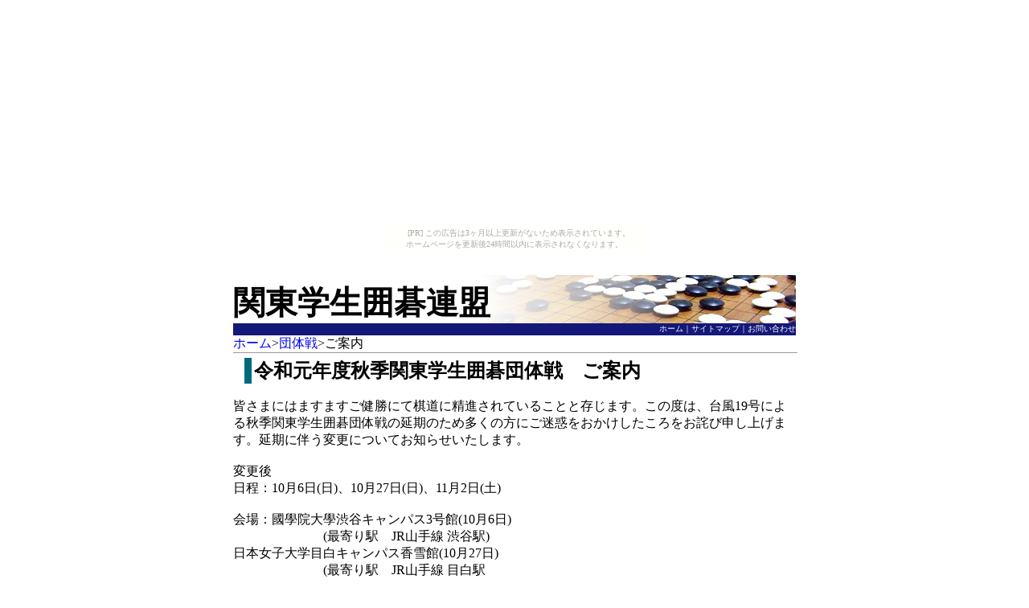

--- FILE ---
content_type: text/html
request_url: http://kanto15renmei.ojaru.jp/dantai/19/19autumngoannai.html
body_size: 4764
content:
<!DOCTYPE HTML PUBLIC "-//W3C//DTD HTML 4.01 Transitional//EN" "http://www.w3.org/TR/html4/loose.dtd">
<html>
<head>
<meta http-equiv="Content-Type" content="text/html; charset=UTF-8">
<meta http-equiv="Content-Style-Type" content="text/css">
<meta name="GENERATOR" content="JustSystems Homepage Builder Version 17.0.1.0 for Windows">
<link rel="stylesheet" href="../18/default.css" type="text/css">
<title>令和元年度秋季団体戦 </title>
</head>

<body><script type="text/javascript" charset="utf-8" src="//asumi.shinobi.jp/encount"></script><div style="text-align: center;"><div style="display: inline-block; position: relative; z-index: 9999;"><script type="text/javascript" charset="utf-8" src="//asumi.shinobi.jp/fire?f=435"></script><script type="text/javascript" charset="utf-8" src="/__sys__inactive_message.js"></script></div></div>
<p><br>
</p>
<div id="container">

<div id="header">
<H1><a href="../../index.html">関東学生囲碁連盟</a></H1>
    <div ID="header2"><a href="../index.html">ホーム</a>｜<a href="../sitemap.html">サイトマップ</a>｜<a href="../contact.html">お問い合わせ</a>
	</div>
</div>

<div id="main">

<a href="../../index.html">ホーム</a>&gt;<a href="../dantaisen.html">団体戦</a>&gt;ご案内
    <hr size="1" width="700px">
<h2>令和元年度秋季関東学生囲碁団体戦　ご案内</h2>
    <br>
    皆さまにはますますご健勝にて棋道に精進されていることと存じます。この度は、台風19号による秋季関東学生囲碁団体戦の延期のため多くの方にご迷惑をおかけしたころをお詫び申し上げます。延期に伴う変更についてお知らせいたします。<br>
    <br>
    変更後<br>
    日程：10月6日(日)、10月27日(日)、11月2日(土)<br>
    <br>
    会場：國學院大學渋谷キャンパス3号館(10月6日)<br>
    　　　　　　　(最寄り駅　JR山手線 渋谷駅)<br>
    日本女子大学目白キャンパス香雪館(10月27日)<br>
    　　　　　　　(最寄り駅　JR山手線 目白駅<br>
    　　　　　　　 東京メトロ副都心線 雑司が谷駅<br>
    　　　　　　　 東京メトロ有楽町線 護国寺駅)<br>
    日本棋院(11月2日)<br>
    　　　　　　　(最寄り駅　JR総武線　市ヶ谷駅)<br>
    <br>
    ※会場が日程により異なります。しっかりご確認ください。<br>
    ※最終日、日本女子大学での観戦はセキュリティの都合上、事前に名簿を提出する必要があります。そのため、10/20(日)までに<a href="../../contact.html">お問い合わせ</a>より代表幹事宛に氏名（フルネーム）などの必要事項、メッセージに10/27(日)に観戦したい旨を連絡するようにお願いいたします。<br>
    <br>
    対局開始時刻<br>
    <br>
1日目　　　9時30分（時間厳守）<br>
    <b>但し、必ず9時15分までに登録を済ませて下さい。<br>
    また、対局開始時間の5分前までにオーダー表を記入し、係りの者にご提出下さい。</b><br>
    万が一時間を過ぎますと、不戦敗となる場合もありますのでご注意ください。<br>
    2日目 　9時45分(時間厳守)<br>
    3日目　 9時30分(時間厳守)<br>
　　　　　　　　5分前までにオーダーを提出することは1日目と同様です。<br>
    　　　　　　　　時間を過ぎないようにお願いします。<br>
    <br>
    <b>また、配布資料はweb上にアップロードする形式となっております。<br>
    各大学の代表者は以下のリンクからもれなく資料をダウンロードおよび印刷していただけますよう、よろしくお願いいたします。</b><br>
    <br>
    <a href="R1 秋季 団体戦案内改訂版.pdf">R01 秋季 団体戦案内改訂版</a><br>
    <a href="選手登録用紙.pdf">選手登録用紙</a><a href="R1 秋季 団体戦案内.pdf"></a><br>
    <a href="https://sites.google.com/site/kantougakusei15bleague/">BリーグHP</a><br>
    <a href="obog案内.pdf">OBOG・現役交流戦</a><br>
    <br>
    ○タイムスケジュール●<br>
    <br>
    団体戦は3日制で行います。持ち時間は各50分秒読み30秒です。<br>
    <b>また、今大会はタイムスケジュールが会場の都合により変更されています。必ず確認してください。</b><br>
<br>
    <table border="1" width="75%">
<tbody>

<tr>
<td>一日目</td>
          <td align="left">8:30<br>
          9:30<br>
          12:00<br>
          13:00<br>
          16:00</td>
          <td>受付開始(選手登録等)・会場準備<br>対局開始(1局目)<br>昼食休憩<br>対局開始(2局目)<br>
          対局開始(3局目)。対局が終わり次第、清掃・撤収</td>
</tr>

<tr>
<td>二日目</td><td>9:15<br>
          9:45<br>
          12:00<br>
          12:30<br>
          13:30</td>
<td>集合･会場準備<br>
          対局開始(4局目)<br>昼食休憩<br>
          幹事会<br>対局開始(5局目)。対局が終わり次第、清掃・撤収</td>
</tr>

<tr>
<td>三日目</td><td>9:00<br>
          9:30<br>
          11:45<br>
          12:30<br>
          17:00</td>
<td>集合･会場準備<br>
          対局開始(6局目)<br>
          昼食休憩<br>
          対局開始(7局目)<br>
          表彰式</td>
</tr>

</tbody>
</table>
    ※3日目の会場が変更になったことに伴い、表彰式の開始時刻を17:00に繰り下げました。<br>
    <br>

　　　　　　　　　　　　　　　　

<div align="left">○選手登録について●</div><br>
初日の<b>9時15分</b>までに団体戦の選手登録を済ませてください。<br>
申し込み用紙はお送りした資料の中にあります。<br>
その申し込み用紙に<b>今年度の幹事の方の名前・携帯番号・Email</b>を明記して下さい。<br>
複数のチームが出る場合はコピーして使ってください。<br></div>

<br>
<br> 

 

○盤石・時計について●<br><br>碁盤、碁石、時計に関し、注意事項があります。出場に関わりますのでご注意ください。<br>
<br>
  (1) 碁盤、碁石、対局時計を各校で用意して下さい。１チームにつき一般部は３組、女子部は２組お願いします。特に<b>碁盤、碁石、対局時計を持ってこない学校は失格とします。</b><br>
  <br>
  (2) 毎回必ず忘れ物があるので、盤石・時計には大学名を明記してください。<br>
  <br>
(3) 盤石・時計の設置場所を指定します。午前の対戦における序列上位校（黒板側）が主・副・三将、下位校が四・五将の盤石・時計を用意してください。午後も盤石・時計の位置は午前のままとします。女子部の場合は上位校が主・副将、下位校が三将の盤石・時計の用意をお願いします。<br>
  <br><br><br>


○連盟費などの受付について●<br><br>
連盟費・個人戦参加費の受付時間を指定します。<br>
  <br>
  連盟費<br>
  <b>一般1～3部→一日目(10/6)の受付時<br>
  一般4・5部、女子部→二日目(10/13)の受付時<br>
  <br>
  </b>個人戦参加費<b><br>
  </b>別途連絡致します。<b><br>
  <br>
  </b>連盟費：一般部13,000円、女子部１チ－ム7,000円<br>
  初参加校（または過去４年間以上出場していない学校）は一般部10,000円、女子部5,000円<br><br>

連盟費・個人戦申し込み用紙および参加費を全てそろえて受付を済ませてください。<br>
＊受付は混雑が予想されますので、時間に余裕を持っていらしてください。<br>
＊一つの大学で複数のチームが出ている場合は、一般の指定受付時間にまとめて済ませてください。<br><br><br>


○遠距離助成金の支給について●<br><br>通っている校舎の最寄り駅から会場の最寄り駅(上述)までの運賃が片道1000円以上かかる学校及び個人に<br>
(往復の運賃)*（三日間に来たのべ人数(一日上限五人、補欠含まない)）*20%<br>
を支給いたします。<br>
  3日目（10/27）の昼食時に遠距離助成金を支給しますので、該当する方は必ず領収書をお持ちの上、会計部屋までいらしてください。<br>
  <br>
  <br>


○定例幹事会について●<br><br>
  定例幹事会を10月13日（団体戦2日目）12：30より行います。各校の代表者の方は必ず出席して下さい。<br>
  <br>
  <br>
 

○写真や棋譜について●<br><br>
団体戦での写真や棋譜などは関東学生囲碁連盟HPなどに掲載させていただく場合があります。<br>
ご了承ください。<br><br><br>


○規約について●<br><br>本大会は「関東学生囲碁連盟規約 団体戦試合細則」、及び「同 スイス方式の運営方法」に基づき運営いたします。なお、最下部(一般4部・女子部)において参加校数が9-13校となった場合、スイス方式により組み合わせを決定します。<br>
<br>
  〇試合細則改編について (平成26年4月1日から適用)<br>
 平成25年度秋季の幹事会の際、関東学生囲碁連盟規約 団体戦試合細則を大幅に改編して、関東学生囲碁連盟規約 試合細則となりましたので、今後の注意点についてご連絡いたします。 <br>
<br>
<br>
  〇主な注意点 <br>
・失格負けについての厳罰化 <br>
次の場合は没収試合とし、０－５（女子部では０－３）で負けとする。 <br>
イ）	選手の不正登録の事実があった場合。 <br>
<br>
  ・対局道具について <br>
  対局開始までに手合時計、碁盤、碁石、時計のセットを上位校から３セット（女子部は２セット）下位校から２セット（女子部は１セット）を用意する。この用意を果たせない場合、当該チームは失格とする。
  <br>
<br>
・オーダー表の提出方法について <br>
  対局開始時刻5分前までにオーダー表を受付に提出する。これ以降のその試合での選手変更は一切認めない。これに反して選手変更を行った場合は没収試合とし、０－５（女子部では０－３）で負けとする。 <br>
  <br>
詳細な規約につきましては<a href="../../kiyaku.html">こちら</a>をご覧ください。<br><br><br>

<hr size="1" width="700px">


</div>

<div id="footer">
関東学生囲碁連盟<BR>
このサイトに掲載されている記事・写真等の無断転載を禁じます。
</div>
<div style="text-align: center;"><div style="display: inline-block; position: relative; z-index: 9999;"><script type="text/javascript" charset="utf-8" src="//asumi.shinobi.jp/fire?f=434"></script></div></div></body>
</html>


--- FILE ---
content_type: text/html; charset=utf-8
request_url: https://www.google.com/recaptcha/api2/aframe
body_size: 268
content:
<!DOCTYPE HTML><html><head><meta http-equiv="content-type" content="text/html; charset=UTF-8"></head><body><script nonce="xlu8WgJk48K3h5wNskZNsw">/** Anti-fraud and anti-abuse applications only. See google.com/recaptcha */ try{var clients={'sodar':'https://pagead2.googlesyndication.com/pagead/sodar?'};window.addEventListener("message",function(a){try{if(a.source===window.parent){var b=JSON.parse(a.data);var c=clients[b['id']];if(c){var d=document.createElement('img');d.src=c+b['params']+'&rc='+(localStorage.getItem("rc::a")?sessionStorage.getItem("rc::b"):"");window.document.body.appendChild(d);sessionStorage.setItem("rc::e",parseInt(sessionStorage.getItem("rc::e")||0)+1);localStorage.setItem("rc::h",'1762949383292');}}}catch(b){}});window.parent.postMessage("_grecaptcha_ready", "*");}catch(b){}</script></body></html>

--- FILE ---
content_type: text/css
request_url: http://kanto15renmei.ojaru.jp/dantai/18/default.css
body_size: 6305
content:
@charset "Shift_JIS";
/* サイト内全体用デフォルトスタイルシート */


/* リンク装飾 */
#navigation a:link{
	color: #000000;
}
#navigation a:visited{
	color: #000000;
}
#navigation a:active{
	color: #003399;
}
#navigation a:hover{
	color: blue;
}

h1 a:link{
	color: #000000;
}
h1 a:visited{
	color: #000000;
}
h1 a:active{
	color: #000000;
}
h1 a:hover{
	color:#000000;
}
h1 a{
	text-decoration:none;
	display:block;
	height: 53px;
}

#header2 a:link{
	color: #ffffff;
}
#header2 a:visited{
	color: #ffffff;
}
#header2 a:active{
	color: #ffffff;
}
#header2 a:hover {color:#fffffff;}
#header2 a{
	text-decoration:none;
}


/* ページ全体 */
*{
	margin : 0 ; padding : 0 ;
}
a{
	text-decoration:none;
}
body{
	width : 100% ;
}
#container{
    margin: 0 
	auto;
    width: 
	700px;
}
#navigation{
    float: left;
    width: 150px;
    background-color:#ddf0dd;
	padding: 0px 0px 0px 0px ;
}
#contents{
    float: left;
    width: 550px;
    padding: 0px 0px 0px 0px;
    background-color:#FFFFff;
}
#header{
    width: 100%;
    height: 75px;
    background-image : url(top1.jpg);
    background-position:right top;
    background-repeat:no-repeat;
}
#header2{
    height: 15px;
    width: 700px;
    background-color:#141878;
    font-size:x-small;
    color:#FFFFFF;
    text-align:right;
}

#footer{
    width: 100%;
    clear: both;
    font-size:x-small;
    text-align:right;
    background-color:#ffffff;
	padding: 3px 0px 0px 0px;
}


p{
	line-height:1.4;
	padding: 6px 8px 0px 8px;
	text-indent :1em;	
}

.unilist{
	margin:7px 0px 15px 20px;
    padding:0px 0px 0px 0px;
    list-style-type:square;
}

/* メニュー */
.menulist1 li{
	margin :2px 0px 0px 0px;
	padding :0px 0px 1px 0px;
	list-style-type:none;
}

.menulist1 li a{
	padding :0px 0px 0px 2px;
	display:block;
	width:144px;
	text-decoration: none;
	border-width:0px 0px 2px 4px;
    border-color:#141878;
	border-style: solid;
}

.menulist2{
	margin :2px 0px 0px 5px;
}

.menulist2 li a{
	padding :0px 0px 0px 2px; 
	width:139px;
	border-width:0px 0px 2px 4px;
    border-color:#006a7b;
	border-style: solid;
}

.taikailist li a{
	padding :0px 0px 1px 2px;
	border-width:0px;
    font-size:9pt;
}


/* 見出し */
h1{
    font-size:30pt;
    padding-top:7px;
}

h2{
	margin :6px 0px 0px 14px;
	padding :0px 0px 0px 3px;
	list-style-type:none;
    border-width:0px 0px 0px 9px;
    border-color:#006a7b;
	border-style: solid;
}

h3{
	margin :15px 0px 2px 8px;
	padding :0px 0px 0px 0px;
}


h4{
    margin:6px 0px 5px 7px;
    font-size:xx-large;
}/* （各年度毎の大会用大見出し） */

h6{
    margin:11px 0px 3px 5px;
    font-size:medium;
}

/* トップ用 */
.info{
    margin:5px 0px 20px 15px;
    padding:10px 0px 0px 20px;
    width:500px;
    height:170px;
    border-width:2px;
    border-color:#C0C0C0;
    border-style:solid;
    overflow:scroll;
}


/* 団体戦 ページ用*/
.table1{
    width:450px;
    margin:20px 0px 10px 15px;
    border-width : 1px 0 0 1px ;
    border-style:solid;
    border-color:#000000;
	border-collapse : collapse ;
	table-layout: fixed;
}

.table1 td{
    border-width: 0 1px 1px 0;
    border-style: solid;
	border-color:#000000;
    padding:1px 0px 1px 3px;
}

.record{
	width:600px;
	border-width : 1px 0 0 1px ;
    border-style:solid;
    border-color:#000000;
	border-collapse : collapse ;
	table-layout: fixed;
	text-align:center;
}

.record td,th{
    border-width: 0 1px 1px 0;
    border-style: solid;
	border-color:#000000;
}

.recordsuisse{
	width:600px;
	border-width : 1px 0 0 1px ;
    border-style:solid;
    border-color:#000000;
	border-collapse : collapse ;
	
	text-align:center;
}

.recordsuisse td,th{
    border-width: 0 1px 1px 0;
    border-style: solid;
	border-color:#000000;
}

.recline{
    background-color:#eeeeee;
}

.red{
    color:red;
    font-weight:bold;
}

.ranks{
	color:blue;
	font-weight:bold;
	background-color:#eeeeee;
}

.dantailist li{
    margin:7px 0px 3px 0px;
    padding:0px 0px 2px 0px;
    list-style-type:none;
    font-weight:bold;
}

.dantailist ul li{
    margin:3px 0px 2px 4px;
    padding:0px 0px 2px 0px;
    list-style-type:none;
    font-weight:normal;
}

/* 個人戦 ページ用*/
.wakunuke{
    margin:8px 0px 10px 15px;
    width:420px;
    border-width: 0px 0 0 0px;
    border-style:solid;
    border-color:#ffffff;
    border-collapse: collapse;
    background-color:#D7EBFF;
    font-weight:bold;
}

.wakunuke td{
	border-width: 0 0px 0px 0;
	border-style: solid;
	border-color:#ffffff;
	padding:1px 0px 0px 3px;
}

/* その他共通*/

.nittei{
	margin:8px 0px 10px 15px;
    width:420px;
    font-size:small;
    border-width: 1px 0 0 1px;
    border-style:solid;
    border-color:#C0C0C0;
    border-collapse: collapse;
}

.nittei td{
	border-width: 0 1px 1px 0;
	border-style: solid;
	border-color:#C0C0C0;
	padding:1px 0px 0px 3px;
}

.ex{
    margin:8px 0px 0px 0px;
    padding:1px 0px 3px 2px;
    width:430px;
    background-color:#f9f9f9;
    border-color:#006a7b;
    border-style:dotted;
    border-width:1px 1px 1px 1px;
}

.ex p{
	margin:0px 0px 4px 0px;
	font-size:small;
}

.ex h6{
    margin:7px 0px 0px 5px;
    padding:3px 0px 1px 4px;
    font-size:medium;
    list-style-type:none;
    border-width:0px 0px 1px 7px;
    border-color:#006a7b;
    border-style: solid;
    width:250px;
    background-color:;
    font-style:normal;
    font-variant:normal;
    font-weight:normal;
}

.ex a{
    position:relative;
    left:300px;
    text-decoration:none;
    font-weight:bold;
    font-size:large;
	
}

.ex a:link{
	color: #e23d3d;
}
.ex a:visited{
	color: #e23d3d;
}
.ex a:active{
	color: #e23d3d;
}
.ex a:hover{
    color:#e23d3d;
    text-decoration:underline;
}

.kojinlist{
    margin:15px 0px 15px 20px;
    padding:0px 0px 0px 0px;
    list-style-type:square;
    font-weight:bold;
}

.back{
    margin:5px 0px 0px 40px;
    padding:5px 0px 10px 10px;
	width:100px;
    display:block;
    font-weight:bold;
    font-size:16pt;
}

/* Q and A*/
.Q{
    margin:19px 0px 0px 20px;
    padding:0px 0px 0px 5px;
    list-style-type:none;
    border-width:0px 0px 1px 7px;
    border-color:#FF2F2F;
    border-style: solid;
    font-size:large;
}

/* Site Map*/
.map li{
	margin:2px 0px 0px 9px;
    padding:0px 0px 0px 0px;
}

.map ul{
	margin:4px 0px 0px 0px;
    padding:0px 0px 0px 0px;
}

.map{
	float: left;
	width:340px;
}


--- FILE ---
content_type: application/javascript
request_url: http://gad.shinobi.jp/?code=%3Cscript%20async%20src%3D%22%2F%2Fpagead2.googlesyndication.com%2Fpagead%2Fjs%2Fadsbygoogle.js%22%3E%3C%2Fscript%3E%3Cins%20class%3D%22adsbygoogle%22%20style%3D%22display%3Ainline-block%3Bwidth%3A336px%3Bheight%3A280px%22%20data-ad-client%3D%22ca-pub-3206922088443137%22%20data-ad-slot%3D%228990442790%22%3E%3C%2Fins%3E%3Cscript%3E(adsbygoogle%20%3D%20window.adsbygoogle%20%7C%7C%20%5B%5D).push(%7B%7D)%3B%3C%2Fscript%3E&location=http%3A%2F%2Fkanto15renmei.ojaru.jp%2Fdantai%2F19%2F19autumngoannai.html&passBackId=43
body_size: 268
content:
(function() { document.write('<script async src="//pagead2.googlesyndication.com/pagead/js/adsbygoogle.js"></script><ins class="adsbygoogle" style="display:inline-block;width:336px;height:280px" data-ad-client="ca-pub-3206922088443137" data-ad-slot="8990442790"></ins><script>(adsbygoogle = window.adsbygoogle || []).push({});</script>'); })();